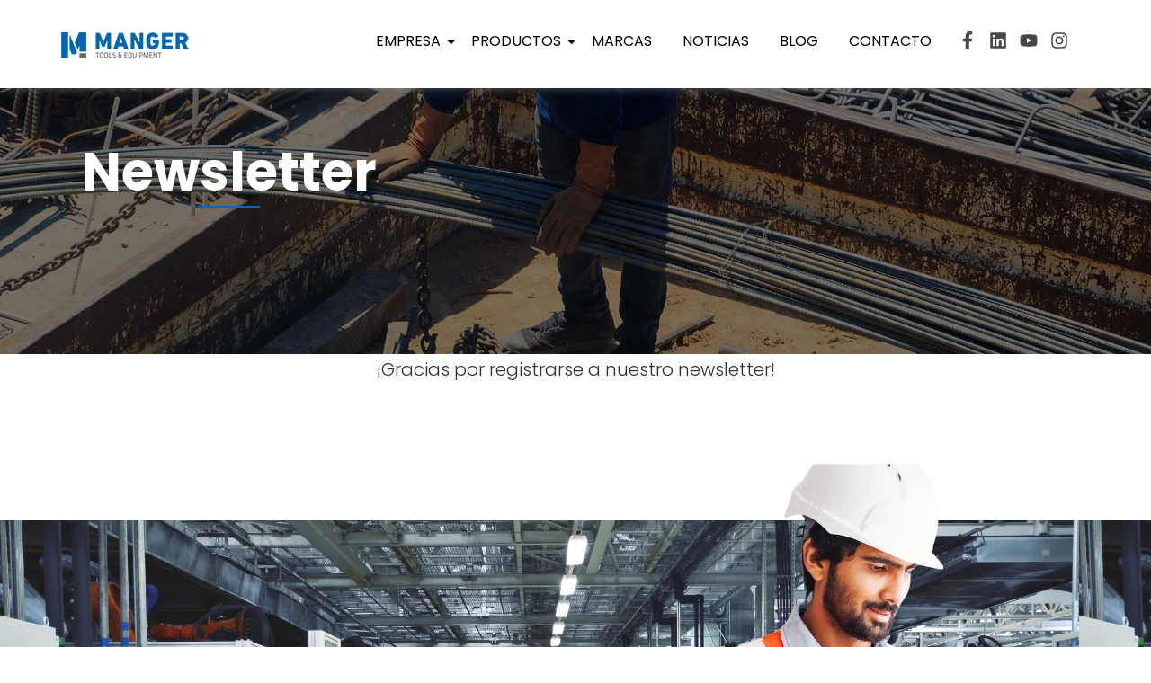

--- FILE ---
content_type: text/css
request_url: https://www.manger.com.uy/wp-content/themes/bridge/css/style_dynamic_responsive.css?ver=1734041839
body_size: 1154
content:
@media only screen and (max-width: 1000px){
		.header_bottom {
		background-color: #ffffff;
	}
						.content .container .container_inner.default_template_holder,
		.content .container .container_inner.page_container_inner {
			padding-top:100px !important; /*important because of the inline style on page*/
		}
	}
@media only screen and (min-width: 480px) and (max-width: 768px){
	
	        section.parallax_section_holder{
			height: auto !important;
			min-height: 400px;
		}
		}
@media only screen and (max-width: 768px){
	
			h2 {
			font-size: 32px; 			line-height: 36px; 		    		}
	
			h3 {
			font-size: 23px; 			line-height: 26px; 		    		}
	
			h4 {
			font-size: 18px; 			line-height: 32px; 		    		}
	
	
	
	
	
	}
@media only screen and (max-width: 600px) {
	
			h2 {
			font-size: 29px; 			line-height: 33px; 		    		}
	
			h3 {
			font-size: 20px; 			line-height: 24px; 		    		}
	
			h4 {
			font-size: 16px; 			line-height: 28px; 		    		}
	
	
	
			body,
		p {
			font-size: 13px; 					    		}
	}
@media only screen and (max-width: 480px){

			section.parallax_section_holder {
			height: auto !important;
			min-height: 400px;
		}
	
		
	}

--- FILE ---
content_type: text/css
request_url: https://www.manger.com.uy/wp-content/uploads/elementor/css/post-2837.css?ver=1762847670
body_size: 15918
content:
.elementor-2837 .elementor-element.elementor-element-957c984:not(.elementor-motion-effects-element-type-background), .elementor-2837 .elementor-element.elementor-element-957c984 > .elementor-motion-effects-container > .elementor-motion-effects-layer{background-color:#FFFFFF;}.elementor-2837 .elementor-element.elementor-element-957c984{top:0px;bottom:auto;z-index:1000;box-shadow:0px 0px 10px 0px rgba(158.1, 156.38152173913042, 156.38152173913042, 0.5);transition:background 0.3s, border 0.3s, border-radius 0.3s, box-shadow 0.3s;margin-top:0px;margin-bottom:0px;padding:1% 5% 1% 5%;}.elementor-2837 .elementor-element.elementor-element-957c984 + .wpr-hidden-header{top:0px;}.elementor-2837 .elementor-element.elementor-element-957c984 + .wpr-hidden-header-flex{top:0px;}.wpr-hidden-header{z-index:1000;}.wpr-hidden-header-flex{z-index:1000;}.elementor-2837 .elementor-element.elementor-element-957c984 > .elementor-background-overlay{transition:background 0.3s, border-radius 0.3s, opacity 0.3s;}.elementor-bc-flex-widget .elementor-2837 .elementor-element.elementor-element-93aa478.elementor-column .elementor-widget-wrap{align-items:center;}.elementor-2837 .elementor-element.elementor-element-93aa478.elementor-column.elementor-element[data-element_type="column"] > .elementor-widget-wrap.elementor-element-populated{align-content:center;align-items:center;}.elementor-2837 .elementor-element.elementor-element-93aa478 > .elementor-element-populated{margin:0px 0px 0px 0px;--e-column-margin-right:0px;--e-column-margin-left:0px;padding:0px 0px 0px 0px;}.elementor-2837 .elementor-element.elementor-element-cdcfbb9, .elementor-2837 .elementor-element.elementor-element-cdcfbb9 > .elementor-background-overlay{border-radius:20px 20px 20px 20px;}.elementor-2837 .elementor-element.elementor-element-cdcfbb9{margin-top:0px;margin-bottom:0px;padding:0px 0px 0px 0px;z-index:100;}.elementor-bc-flex-widget .elementor-2837 .elementor-element.elementor-element-6017a07.elementor-column .elementor-widget-wrap{align-items:center;}.elementor-2837 .elementor-element.elementor-element-6017a07.elementor-column.elementor-element[data-element_type="column"] > .elementor-widget-wrap.elementor-element-populated{align-content:center;align-items:center;}.elementor-2837 .elementor-element.elementor-element-6017a07 > .elementor-element-populated{padding:0px 0px 0px 0px;}.elementor-widget-image .widget-image-caption{color:var( --e-global-color-text );font-family:var( --e-global-typography-text-font-family ), Sans-serif;font-weight:var( --e-global-typography-text-font-weight );}.elementor-2837 .elementor-element.elementor-element-c57eead{text-align:left;}.elementor-bc-flex-widget .elementor-2837 .elementor-element.elementor-element-47f41bc.elementor-column .elementor-widget-wrap{align-items:center;}.elementor-2837 .elementor-element.elementor-element-47f41bc.elementor-column.elementor-element[data-element_type="column"] > .elementor-widget-wrap.elementor-element-populated{align-content:center;align-items:center;}.elementor-2837 .elementor-element.elementor-element-47f41bc > .elementor-element-populated{margin:0px 0px 0px 0px;--e-column-margin-right:0px;--e-column-margin-left:0px;padding:0px 0px 0px 0px;}.elementor-2837 .elementor-element.elementor-element-1581c72{width:100%;max-width:100%;}.elementor-2837 .elementor-element.elementor-element-1581c72 .wpr-menu-item.wpr-pointer-item{transition-duration:0.2s;}.elementor-2837 .elementor-element.elementor-element-1581c72 .wpr-menu-item.wpr-pointer-item:before{transition-duration:0.2s;}.elementor-2837 .elementor-element.elementor-element-1581c72 .wpr-menu-item.wpr-pointer-item:after{transition-duration:0.2s;}.elementor-2837 .elementor-element.elementor-element-1581c72 .wpr-mobile-toggle-wrap{text-align:center;}.elementor-2837 .elementor-element.elementor-element-1581c72 .wpr-nav-menu .wpr-menu-item,
					 .elementor-2837 .elementor-element.elementor-element-1581c72 .wpr-nav-menu > .menu-item-has-children > .wpr-sub-icon{color:#000000;}.elementor-2837 .elementor-element.elementor-element-1581c72 .wpr-nav-menu .wpr-menu-item:hover,
					 .elementor-2837 .elementor-element.elementor-element-1581c72 .wpr-nav-menu > .menu-item-has-children:hover > .wpr-sub-icon,
					 .elementor-2837 .elementor-element.elementor-element-1581c72 .wpr-nav-menu .wpr-menu-item.wpr-active-menu-item,
					 .elementor-2837 .elementor-element.elementor-element-1581c72 .wpr-nav-menu > .menu-item-has-children.current_page_item > .wpr-sub-icon{color:#0068B2;}.elementor-2837 .elementor-element.elementor-element-1581c72.wpr-pointer-line-fx .wpr-menu-item:before,
					 .elementor-2837 .elementor-element.elementor-element-1581c72.wpr-pointer-line-fx .wpr-menu-item:after{background-color:#0068B2;}.elementor-2837 .elementor-element.elementor-element-1581c72.wpr-pointer-border-fx .wpr-menu-item:before{border-color:#0068B2;border-width:1px;}.elementor-2837 .elementor-element.elementor-element-1581c72.wpr-pointer-background-fx .wpr-menu-item:before{background-color:#0068B2;}.elementor-2837 .elementor-element.elementor-element-1581c72 .menu-item-has-children .wpr-sub-icon{font-size:15px;}.elementor-2837 .elementor-element.elementor-element-1581c72.wpr-pointer-background:not(.wpr-sub-icon-none) .wpr-nav-menu-horizontal .menu-item-has-children .wpr-pointer-item{padding-right:calc(15px + 7px);}.elementor-2837 .elementor-element.elementor-element-1581c72.wpr-pointer-border:not(.wpr-sub-icon-none) .wpr-nav-menu-horizontal .menu-item-has-children .wpr-pointer-item{padding-right:calc(15px + 7px);}.elementor-2837 .elementor-element.elementor-element-1581c72 .wpr-nav-menu .wpr-menu-item,.elementor-2837 .elementor-element.elementor-element-1581c72 .wpr-mobile-nav-menu a,.elementor-2837 .elementor-element.elementor-element-1581c72 .wpr-mobile-toggle-text{font-family:"Poppins", Sans-serif;font-size:16px;font-weight:400;text-transform:uppercase;}.elementor-2837 .elementor-element.elementor-element-1581c72.wpr-pointer-underline .wpr-menu-item:after,
					 .elementor-2837 .elementor-element.elementor-element-1581c72.wpr-pointer-overline .wpr-menu-item:before,
					 .elementor-2837 .elementor-element.elementor-element-1581c72.wpr-pointer-double-line .wpr-menu-item:before,
					 .elementor-2837 .elementor-element.elementor-element-1581c72.wpr-pointer-double-line .wpr-menu-item:after{height:1px;}.elementor-2837 .elementor-element.elementor-element-1581c72 .wpr-nav-menu .wpr-menu-item{padding-left:7px;padding-right:7px;padding-top:0px;padding-bottom:0px;}.elementor-2837 .elementor-element.elementor-element-1581c72.wpr-pointer-background:not(.wpr-sub-icon-none) .wpr-nav-menu-vertical .menu-item-has-children .wpr-sub-icon{text-indent:-7px;}.elementor-2837 .elementor-element.elementor-element-1581c72.wpr-pointer-border:not(.wpr-sub-icon-none) .wpr-nav-menu-vertical .menu-item-has-children .wpr-sub-icon{text-indent:-7px;}.elementor-2837 .elementor-element.elementor-element-1581c72 .wpr-nav-menu > .menu-item{margin-left:10px;margin-right:10px;}.elementor-2837 .elementor-element.elementor-element-1581c72 .wpr-nav-menu-vertical .wpr-nav-menu > li > .wpr-sub-menu{margin-left:10px;}.elementor-2837 .elementor-element.elementor-element-1581c72.wpr-main-menu-align-left .wpr-nav-menu-vertical .wpr-nav-menu > li > .wpr-sub-icon{right:10px;}.elementor-2837 .elementor-element.elementor-element-1581c72.wpr-main-menu-align-right .wpr-nav-menu-vertical .wpr-nav-menu > li > .wpr-sub-icon{left:10px;}.elementor-2837 .elementor-element.elementor-element-1581c72 .wpr-sub-menu .wpr-sub-menu-item,
					 .elementor-2837 .elementor-element.elementor-element-1581c72 .wpr-sub-menu > .menu-item-has-children .wpr-sub-icon{color:#FFFFFF;}.elementor-2837 .elementor-element.elementor-element-1581c72 .wpr-sub-menu .wpr-sub-menu-item{background-color:#202020;font-family:"Poppins", Sans-serif;font-size:13px;font-weight:500;padding-left:15px;padding-right:15px;padding-top:13px;padding-bottom:13px;}.elementor-2837 .elementor-element.elementor-element-1581c72 .wpr-sub-menu .wpr-sub-menu-item:hover,
					 .elementor-2837 .elementor-element.elementor-element-1581c72 .wpr-sub-menu > .menu-item-has-children .wpr-sub-menu-item:hover .wpr-sub-icon,
					 .elementor-2837 .elementor-element.elementor-element-1581c72 .wpr-sub-menu .wpr-sub-menu-item.wpr-active-menu-item,
					 .elementor-2837 .elementor-element.elementor-element-1581c72 .wpr-sub-menu > .menu-item-has-children.current_page_item .wpr-sub-icon{color:#ffffff;}.elementor-2837 .elementor-element.elementor-element-1581c72 .wpr-sub-menu .wpr-sub-menu-item:hover,
					 .elementor-2837 .elementor-element.elementor-element-1581c72 .wpr-sub-menu .wpr-sub-menu-item.wpr-active-menu-item{background-color:#202020;}.elementor-2837 .elementor-element.elementor-element-1581c72 .wpr-sub-menu .wpr-sub-icon{right:15px;}.elementor-2837 .elementor-element.elementor-element-1581c72.wpr-main-menu-align-right .wpr-nav-menu-vertical .wpr-sub-menu .wpr-sub-icon{left:15px;}.elementor-2837 .elementor-element.elementor-element-1581c72 .wpr-nav-menu-horizontal .wpr-nav-menu > li > .wpr-sub-menu{margin-top:10px;}.elementor-2837 .elementor-element.elementor-element-1581c72 .wpr-sub-menu{border-style:none;box-shadow:0px 0px 10px 0px rgba(0,0,0,0.5);}.elementor-2837 .elementor-element.elementor-element-1581c72 .wpr-mobile-nav-menu a,
					 .elementor-2837 .elementor-element.elementor-element-1581c72 .wpr-mobile-nav-menu .menu-item-has-children > a:after{color:#0068B2;}.elementor-2837 .elementor-element.elementor-element-1581c72 .wpr-mobile-nav-menu li{background-color:#FFFFFF;}.elementor-2837 .elementor-element.elementor-element-1581c72 .wpr-mobile-nav-menu li a:hover,
					 .elementor-2837 .elementor-element.elementor-element-1581c72 .wpr-mobile-nav-menu .menu-item-has-children > a:hover:after,
					 .elementor-2837 .elementor-element.elementor-element-1581c72 .wpr-mobile-nav-menu li a.wpr-active-menu-item,
					 .elementor-2837 .elementor-element.elementor-element-1581c72 .wpr-mobile-nav-menu .menu-item-has-children.current_page_item > a:hover:after{color:#FFFFFF;}.elementor-2837 .elementor-element.elementor-element-1581c72 .wpr-mobile-nav-menu a:hover,
					 .elementor-2837 .elementor-element.elementor-element-1581c72 .wpr-mobile-nav-menu a.wpr-active-menu-item{background-color:#0068B2;}.elementor-2837 .elementor-element.elementor-element-1581c72 .wpr-mobile-nav-menu a{padding-left:10px;padding-right:10px;}.elementor-2837 .elementor-element.elementor-element-1581c72 .wpr-mobile-nav-menu .menu-item-has-children > a:after{margin-left:10px;margin-right:10px;}.elementor-2837 .elementor-element.elementor-element-1581c72 .wpr-mobile-nav-menu .wpr-mobile-menu-item{padding-top:10px;padding-bottom:10px;}.elementor-2837 .elementor-element.elementor-element-1581c72.wpr-mobile-divider-yes .wpr-mobile-nav-menu a{border-bottom-color:#3C3C3C1C;border-bottom-width:1px;}.elementor-2837 .elementor-element.elementor-element-1581c72 .wpr-mobile-nav-menu .wpr-mobile-sub-menu-item{font-size:12px;padding-top:14px;padding-bottom:14px;}.elementor-2837 .elementor-element.elementor-element-1581c72 .wpr-mobile-nav-menu{margin-top:10px;}.elementor-2837 .elementor-element.elementor-element-1581c72 .wpr-mobile-toggle{border-color:#000000;width:40px;border-width:0px;}.elementor-2837 .elementor-element.elementor-element-1581c72 .wpr-mobile-toggle-text{color:#000000;}.elementor-2837 .elementor-element.elementor-element-1581c72 .wpr-mobile-toggle-line{background-color:#000000;height:2px;margin-bottom:4px;}.elementor-2837 .elementor-element.elementor-element-1581c72 .wpr-mobile-toggle:hover{border-color:#8BB250;}.elementor-2837 .elementor-element.elementor-element-1581c72 .wpr-mobile-toggle:hover .wpr-mobile-toggle-text{color:#8BB250;}.elementor-2837 .elementor-element.elementor-element-1581c72 .wpr-mobile-toggle:hover .wpr-mobile-toggle-line{background-color:#8BB250;}.elementor-bc-flex-widget .elementor-2837 .elementor-element.elementor-element-1dc38c9.elementor-column .elementor-widget-wrap{align-items:center;}.elementor-2837 .elementor-element.elementor-element-1dc38c9.elementor-column.elementor-element[data-element_type="column"] > .elementor-widget-wrap.elementor-element-populated{align-content:center;align-items:center;}.elementor-2837 .elementor-element.elementor-element-1dc38c9 > .elementor-element-populated{margin:0px 0px 0px 0px;--e-column-margin-right:0px;--e-column-margin-left:0px;}.elementor-2837 .elementor-element.elementor-element-3212a6c{--grid-template-columns:repeat(0, auto);--icon-size:20px;--grid-column-gap:10px;--grid-row-gap:0px;}.elementor-2837 .elementor-element.elementor-element-3212a6c .elementor-widget-container{text-align:center;}.elementor-2837 .elementor-element.elementor-element-3212a6c .elementor-social-icon{background-color:#02010100;--icon-padding:0em;}.elementor-2837 .elementor-element.elementor-element-3212a6c .elementor-social-icon i{color:#000000B8;}.elementor-2837 .elementor-element.elementor-element-3212a6c .elementor-social-icon svg{fill:#000000B8;}.elementor-theme-builder-content-area{height:400px;}.elementor-location-header:before, .elementor-location-footer:before{content:"";display:table;clear:both;}@media(max-width:1024px){.elementor-2837 .elementor-element.elementor-element-957c984{top:0px;bottom:auto;}.elementor-2837 .elementor-element.elementor-element-957c984 + .wpr-hidden-header{top:0px;}.elementor-2837 .elementor-element.elementor-element-957c984 + .wpr-hidden-header-flex{top:0px;}.elementor-2837 .elementor-element.elementor-element-1581c72 .wpr-nav-menu .wpr-menu-item,.elementor-2837 .elementor-element.elementor-element-1581c72 .wpr-mobile-nav-menu a,.elementor-2837 .elementor-element.elementor-element-1581c72 .wpr-mobile-toggle-text{font-size:15px;}.elementor-2837 .elementor-element.elementor-element-1581c72 .wpr-nav-menu > .menu-item{margin-left:2px;margin-right:2px;}.elementor-2837 .elementor-element.elementor-element-1581c72 .wpr-nav-menu-vertical .wpr-nav-menu > li > .wpr-sub-menu{margin-left:2px;}.elementor-2837 .elementor-element.elementor-element-1581c72.wpr-main-menu-align-left .wpr-nav-menu-vertical .wpr-nav-menu > li > .wpr-sub-icon{right:2px;}.elementor-2837 .elementor-element.elementor-element-1581c72.wpr-main-menu-align-right .wpr-nav-menu-vertical .wpr-nav-menu > li > .wpr-sub-icon{left:2px;}}@media(max-width:767px){.elementor-2837 .elementor-element.elementor-element-957c984{top:0px;bottom:auto;}.elementor-2837 .elementor-element.elementor-element-957c984 + .wpr-hidden-header{top:0px;}.elementor-2837 .elementor-element.elementor-element-957c984 + .wpr-hidden-header-flex{top:0px;}.elementor-2837 .elementor-element.elementor-element-cdcfbb9{padding:5px 5px 5px 5px;}.elementor-2837 .elementor-element.elementor-element-6017a07{width:40%;}.elementor-2837 .elementor-element.elementor-element-c57eead > .elementor-widget-container{margin:0px 0px 0px 10px;}.elementor-2837 .elementor-element.elementor-element-c57eead{text-align:right;}.elementor-2837 .elementor-element.elementor-element-c57eead img{border-radius:10px 10px 10px 10px;}.elementor-2837 .elementor-element.elementor-element-47f41bc{width:20%;}.elementor-2837 .elementor-element.elementor-element-1581c72 .wpr-mobile-toggle-wrap{text-align:right;}.elementor-2837 .elementor-element.elementor-element-1581c72 .wpr-mobile-nav-menu{margin-top:20px;}.elementor-2837 .elementor-element.elementor-element-1dc38c9{width:40%;}}@media(min-width:768px){.elementor-2837 .elementor-element.elementor-element-6017a07{width:20%;}.elementor-2837 .elementor-element.elementor-element-47f41bc{width:65%;}.elementor-2837 .elementor-element.elementor-element-1dc38c9{width:14.555%;}}@media(max-width:1024px) and (min-width:768px){.elementor-2837 .elementor-element.elementor-element-6017a07{width:20%;}.elementor-2837 .elementor-element.elementor-element-47f41bc{width:60%;}.elementor-2837 .elementor-element.elementor-element-1dc38c9{width:20%;}}

--- FILE ---
content_type: text/css
request_url: https://www.manger.com.uy/wp-content/uploads/elementor/css/post-2894.css?ver=1762847670
body_size: 14255
content:
.elementor-2894 .elementor-element.elementor-element-b827957:not(.elementor-motion-effects-element-type-background), .elementor-2894 .elementor-element.elementor-element-b827957 > .elementor-motion-effects-container > .elementor-motion-effects-layer{background-color:#FFFFFF;background-image:url("https://www.manger.com.uy/wp-content/uploads/2025/02/Diseno-sin-titulo-2025-02-12T014729.612.png");}.elementor-2894 .elementor-element.elementor-element-b827957 > .elementor-background-overlay{background-color:transparent;background-image:linear-gradient(180deg, #FFFFFF 44%, #FFFFFF85 100%);opacity:1;transition:background 0.3s, border-radius 0.3s, opacity 0.3s;}.elementor-2894 .elementor-element.elementor-element-b827957{transition:background 0.3s, border 0.3s, border-radius 0.3s, box-shadow 0.3s;margin-top:100px;margin-bottom:0px;}.elementor-2894 .elementor-element.elementor-element-d3896b2 > .elementor-element-populated{margin:0px 0px 0px 0px;--e-column-margin-right:0px;--e-column-margin-left:0px;padding:0px 0px 0px 0px;}.elementor-2894 .elementor-element.elementor-element-d11bb57{border-style:none;margin-top:0px;margin-bottom:0px;padding:2% 5% 0% 5%;z-index:0;}.elementor-2894 .elementor-element.elementor-element-d11bb57, .elementor-2894 .elementor-element.elementor-element-d11bb57 > .elementor-background-overlay{border-radius:0px 0px 0px 0px;}.elementor-bc-flex-widget .elementor-2894 .elementor-element.elementor-element-7378ace.elementor-column .elementor-widget-wrap{align-items:center;}.elementor-2894 .elementor-element.elementor-element-7378ace.elementor-column.elementor-element[data-element_type="column"] > .elementor-widget-wrap.elementor-element-populated{align-content:center;align-items:center;}.elementor-2894 .elementor-element.elementor-element-7378ace > .elementor-element-populated{margin:0px 0px 0px 0px;--e-column-margin-right:0px;--e-column-margin-left:0px;padding:0px 0px 0px 0px;}.elementor-widget-heading .elementor-heading-title{font-family:var( --e-global-typography-primary-font-family ), Sans-serif;font-weight:var( --e-global-typography-primary-font-weight );color:var( --e-global-color-primary );}.elementor-2894 .elementor-element.elementor-element-c9e83ed .elementor-heading-title{font-family:"Poppins", Sans-serif;font-size:40px;font-weight:700;line-height:1.2em;color:#202020;}.elementor-widget-button .elementor-button{background-color:var( --e-global-color-accent );font-family:var( --e-global-typography-accent-font-family ), Sans-serif;font-weight:var( --e-global-typography-accent-font-weight );}.elementor-2894 .elementor-element.elementor-element-45b3581 .elementor-button{background-color:#0068B2;border-radius:10px 10px 10px 10px;}.elementor-2894 .elementor-element.elementor-element-45b3581 .elementor-button-content-wrapper{flex-direction:row-reverse;}.elementor-bc-flex-widget .elementor-2894 .elementor-element.elementor-element-eb7a11b.elementor-column .elementor-widget-wrap{align-items:center;}.elementor-2894 .elementor-element.elementor-element-eb7a11b.elementor-column.elementor-element[data-element_type="column"] > .elementor-widget-wrap.elementor-element-populated{align-content:center;align-items:center;}.elementor-2894 .elementor-element.elementor-element-eb7a11b > .elementor-element-populated{margin:0px 0px 0px 0px;--e-column-margin-right:0px;--e-column-margin-left:0px;padding:0px 0px 0px 0px;}.elementor-widget-image .widget-image-caption{color:var( --e-global-color-text );font-family:var( --e-global-typography-text-font-family ), Sans-serif;font-weight:var( --e-global-typography-text-font-weight );}.elementor-2894 .elementor-element.elementor-element-438f0aa > .elementor-widget-container{margin:-100px 0px 0px 0px;}.elementor-2894 .elementor-element.elementor-element-438f0aa{text-align:right;}.elementor-2894 .elementor-element.elementor-element-b1ef394:not(.elementor-motion-effects-element-type-background), .elementor-2894 .elementor-element.elementor-element-b1ef394 > .elementor-motion-effects-container > .elementor-motion-effects-layer{background-color:#222222;}.elementor-2894 .elementor-element.elementor-element-b1ef394{transition:background 0.3s, border 0.3s, border-radius 0.3s, box-shadow 0.3s;padding:5% 5% 5% 5%;}.elementor-2894 .elementor-element.elementor-element-b1ef394 > .elementor-background-overlay{transition:background 0.3s, border-radius 0.3s, opacity 0.3s;}.elementor-2894 .elementor-element.elementor-element-f471df0 > .elementor-element-populated{margin:0px 0px 0px 0px;--e-column-margin-right:0px;--e-column-margin-left:0px;padding:0px 0px 0px 0px;}.elementor-2894 .elementor-element.elementor-element-5932327 > .elementor-element-populated{padding:0px 100px 0px 0px;}.elementor-2894 .elementor-element.elementor-element-6cfc213 .elementor-heading-title{font-family:"Poppins", Sans-serif;font-size:18px;font-weight:600;color:#FFFFFF;}.elementor-widget-divider{--divider-color:var( --e-global-color-secondary );}.elementor-widget-divider .elementor-divider__text{color:var( --e-global-color-secondary );font-family:var( --e-global-typography-secondary-font-family ), Sans-serif;font-weight:var( --e-global-typography-secondary-font-weight );}.elementor-widget-divider.elementor-view-stacked .elementor-icon{background-color:var( --e-global-color-secondary );}.elementor-widget-divider.elementor-view-framed .elementor-icon, .elementor-widget-divider.elementor-view-default .elementor-icon{color:var( --e-global-color-secondary );border-color:var( --e-global-color-secondary );}.elementor-widget-divider.elementor-view-framed .elementor-icon, .elementor-widget-divider.elementor-view-default .elementor-icon svg{fill:var( --e-global-color-secondary );}.elementor-2894 .elementor-element.elementor-element-cc8f23b{--divider-border-style:solid;--divider-color:#0068B2;--divider-border-width:2px;}.elementor-2894 .elementor-element.elementor-element-cc8f23b .elementor-divider-separator{width:10%;}.elementor-2894 .elementor-element.elementor-element-cc8f23b .elementor-divider{padding-block-start:0px;padding-block-end:0px;}.elementor-2894 .elementor-element.elementor-element-a5c2f12 .elementor-heading-title{font-family:"Poppins", Sans-serif;font-size:15px;font-weight:300;line-height:1.3em;color:#FFFFFF91;}.elementor-2894 .elementor-element.elementor-element-ea47f69 > .elementor-element-populated{padding:20px 20px 20px 20px;}.elementor-2894 .elementor-element.elementor-element-c3f1978 .elementor-heading-title{font-family:"Poppins", Sans-serif;font-size:18px;font-weight:600;color:#FFFFFF;}.elementor-2894 .elementor-element.elementor-element-bd804b2{--divider-border-style:solid;--divider-color:#0068B2;--divider-border-width:2px;}.elementor-2894 .elementor-element.elementor-element-bd804b2 .elementor-divider-separator{width:10%;}.elementor-2894 .elementor-element.elementor-element-bd804b2 .elementor-divider{padding-block-start:0px;padding-block-end:0px;}.elementor-widget-icon-list .elementor-icon-list-item:not(:last-child):after{border-color:var( --e-global-color-text );}.elementor-widget-icon-list .elementor-icon-list-icon i{color:var( --e-global-color-primary );}.elementor-widget-icon-list .elementor-icon-list-icon svg{fill:var( --e-global-color-primary );}.elementor-widget-icon-list .elementor-icon-list-item > .elementor-icon-list-text, .elementor-widget-icon-list .elementor-icon-list-item > a{font-family:var( --e-global-typography-text-font-family ), Sans-serif;font-weight:var( --e-global-typography-text-font-weight );}.elementor-widget-icon-list .elementor-icon-list-text{color:var( --e-global-color-secondary );}.elementor-2894 .elementor-element.elementor-element-3cedc5f .elementor-icon-list-items:not(.elementor-inline-items) .elementor-icon-list-item:not(:last-child){padding-block-end:calc(10px/2);}.elementor-2894 .elementor-element.elementor-element-3cedc5f .elementor-icon-list-items:not(.elementor-inline-items) .elementor-icon-list-item:not(:first-child){margin-block-start:calc(10px/2);}.elementor-2894 .elementor-element.elementor-element-3cedc5f .elementor-icon-list-items.elementor-inline-items .elementor-icon-list-item{margin-inline:calc(10px/2);}.elementor-2894 .elementor-element.elementor-element-3cedc5f .elementor-icon-list-items.elementor-inline-items{margin-inline:calc(-10px/2);}.elementor-2894 .elementor-element.elementor-element-3cedc5f .elementor-icon-list-items.elementor-inline-items .elementor-icon-list-item:after{inset-inline-end:calc(-10px/2);}.elementor-2894 .elementor-element.elementor-element-3cedc5f .elementor-icon-list-icon i{transition:color 0.3s;}.elementor-2894 .elementor-element.elementor-element-3cedc5f .elementor-icon-list-icon svg{transition:fill 0.3s;}.elementor-2894 .elementor-element.elementor-element-3cedc5f{--e-icon-list-icon-size:14px;--icon-vertical-offset:0px;}.elementor-2894 .elementor-element.elementor-element-3cedc5f .elementor-icon-list-item > .elementor-icon-list-text, .elementor-2894 .elementor-element.elementor-element-3cedc5f .elementor-icon-list-item > a{font-family:"Poppins", Sans-serif;font-size:15px;font-weight:400;text-transform:uppercase;letter-spacing:1px;}.elementor-2894 .elementor-element.elementor-element-3cedc5f .elementor-icon-list-text{color:#FFFFFF;transition:color 0.3s;}.elementor-2894 .elementor-element.elementor-element-f428dad > .elementor-element-populated{padding:20px 20px 20px 20px;}.elementor-2894 .elementor-element.elementor-element-5b5fd8a .elementor-heading-title{font-family:"Poppins", Sans-serif;font-size:18px;font-weight:600;color:#FFFFFF;}.elementor-2894 .elementor-element.elementor-element-f4ee88b{--divider-border-style:solid;--divider-color:#0068B2;--divider-border-width:2px;}.elementor-2894 .elementor-element.elementor-element-f4ee88b .elementor-divider-separator{width:10%;}.elementor-2894 .elementor-element.elementor-element-f4ee88b .elementor-divider{padding-block-start:0px;padding-block-end:0px;}.elementor-2894 .elementor-element.elementor-element-39d1d38 .elementor-icon-list-items:not(.elementor-inline-items) .elementor-icon-list-item:not(:last-child){padding-block-end:calc(10px/2);}.elementor-2894 .elementor-element.elementor-element-39d1d38 .elementor-icon-list-items:not(.elementor-inline-items) .elementor-icon-list-item:not(:first-child){margin-block-start:calc(10px/2);}.elementor-2894 .elementor-element.elementor-element-39d1d38 .elementor-icon-list-items.elementor-inline-items .elementor-icon-list-item{margin-inline:calc(10px/2);}.elementor-2894 .elementor-element.elementor-element-39d1d38 .elementor-icon-list-items.elementor-inline-items{margin-inline:calc(-10px/2);}.elementor-2894 .elementor-element.elementor-element-39d1d38 .elementor-icon-list-items.elementor-inline-items .elementor-icon-list-item:after{inset-inline-end:calc(-10px/2);}.elementor-2894 .elementor-element.elementor-element-39d1d38 .elementor-icon-list-icon i{color:#FFFFFF;transition:color 0.3s;}.elementor-2894 .elementor-element.elementor-element-39d1d38 .elementor-icon-list-icon svg{fill:#FFFFFF;transition:fill 0.3s;}.elementor-2894 .elementor-element.elementor-element-39d1d38{--e-icon-list-icon-size:15px;--icon-vertical-offset:0px;}.elementor-2894 .elementor-element.elementor-element-39d1d38 .elementor-icon-list-item > .elementor-icon-list-text, .elementor-2894 .elementor-element.elementor-element-39d1d38 .elementor-icon-list-item > a{font-family:"Poppins", Sans-serif;font-size:15px;font-weight:400;letter-spacing:1px;}.elementor-2894 .elementor-element.elementor-element-39d1d38 .elementor-icon-list-text{color:#FFFFFF;transition:color 0.3s;}.elementor-2894 .elementor-element.elementor-element-1e7afed{--grid-template-columns:repeat(0, auto);--icon-size:15px;--grid-column-gap:10px;--grid-row-gap:0px;}.elementor-2894 .elementor-element.elementor-element-1e7afed .elementor-widget-container{text-align:left;}.elementor-2894 .elementor-element.elementor-element-1e7afed > .elementor-widget-container{padding:20px 0px 0px 0px;}.elementor-2894 .elementor-element.elementor-element-1e7afed .elementor-social-icon{background-color:#02010100;--icon-padding:0em;}.elementor-2894 .elementor-element.elementor-element-5478593{--display:flex;--padding-top:10px;--padding-bottom:10px;--padding-left:0px;--padding-right:0px;}.elementor-2894 .elementor-element.elementor-element-5478593:not(.elementor-motion-effects-element-type-background), .elementor-2894 .elementor-element.elementor-element-5478593 > .elementor-motion-effects-container > .elementor-motion-effects-layer{background-color:#181818;}.elementor-2894 .elementor-element.elementor-element-ffb6d66{text-align:center;}.elementor-2894 .elementor-element.elementor-element-ffb6d66 .elementor-heading-title{font-family:"Poppins", Sans-serif;font-size:12px;font-weight:100;line-height:1.3em;color:#FFFFFF91;}.elementor-theme-builder-content-area{height:400px;}.elementor-location-header:before, .elementor-location-footer:before{content:"";display:table;clear:both;}@media(max-width:1024px){.elementor-2894 .elementor-element.elementor-element-5932327 > .elementor-element-populated{padding:0px 0px 0px 0px;}}@media(max-width:767px){.elementor-2894 .elementor-element.elementor-element-b827957{margin-top:0px;margin-bottom:0px;}.elementor-2894 .elementor-element.elementor-element-d11bb57{padding:5px 5px 5px 5px;}.elementor-2894 .elementor-element.elementor-element-7378ace{width:100%;}.elementor-2894 .elementor-element.elementor-element-7378ace > .elementor-element-populated{padding:20px 20px 20px 20px;}.elementor-2894 .elementor-element.elementor-element-c9e83ed .elementor-heading-title{font-size:25px;}.elementor-2894 .elementor-element.elementor-element-eb7a11b{width:100%;}.elementor-2894 .elementor-element.elementor-element-5932327 > .elementor-element-populated{padding:50px 0px 0px 0px;}.elementor-2894 .elementor-element.elementor-element-ea47f69 > .elementor-element-populated{padding:50px 0px 0px 0px;}.elementor-2894 .elementor-element.elementor-element-f428dad > .elementor-element-populated{padding:50px 0px 50px 0px;}.elementor-2894 .elementor-element.elementor-element-ffb6d66 .elementor-heading-title{font-size:10px;}}@media(max-width:1024px) and (min-width:768px){.elementor-2894 .elementor-element.elementor-element-7378ace{width:100%;}.elementor-2894 .elementor-element.elementor-element-eb7a11b{width:100%;}}